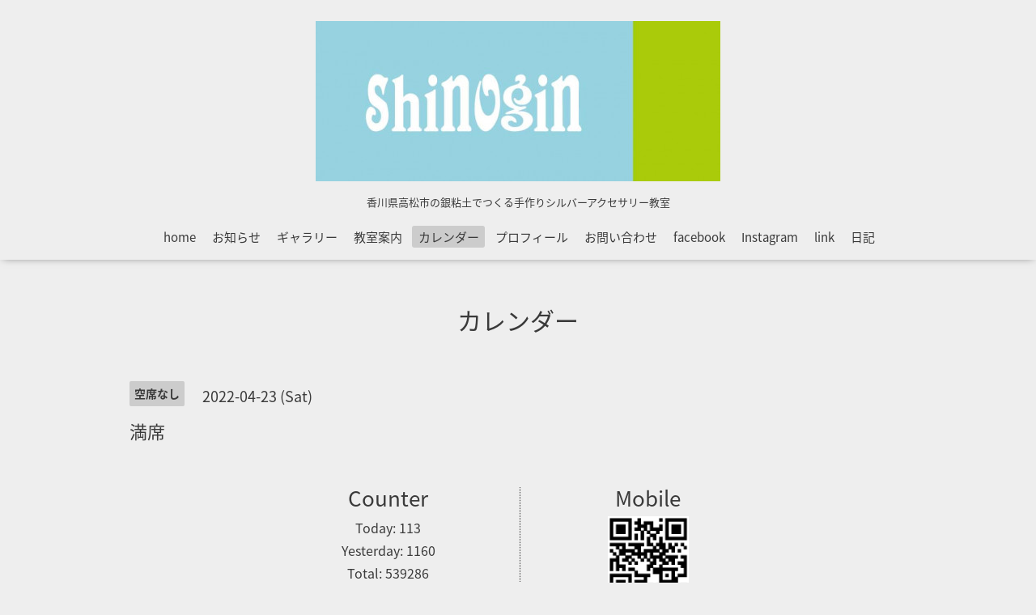

--- FILE ---
content_type: text/html; charset=utf-8
request_url: https://shinogin.com/calendar/4466230
body_size: 2177
content:
<!DOCTYPE html>
<html lang="ja">
<head>
  <!-- Oneplate: ver.202303270000 -->
  <meta charset="utf-8">
  <title>満席 - 　忍銀shinogin</title>
  <meta name="viewport" content="width=device-width,initial-scale=1.0,minimum-scale=1.0">
  <meta name="description" content="">
  <meta name="keywords" content="忍銀shinogin,手作り,シルバーアクセサリー,教室,香川県,高松市">
  <meta property="og:title" content="　忍銀shinogin">
  <meta property="og:image" content="https://cdn.goope.jp/50643/210603081444sef6.jpg">
  <meta property="og:site_name" content="　忍銀shinogin">
  
  <link rel="alternate" type="application/rss+xml" title="　忍銀shinogin / RSS" href="/feed.rss">
  <link rel="stylesheet" href="//fonts.googleapis.com/css?family=Questrial">
  <link rel="stylesheet" href="/style.css?748130-1709971480">
  <link rel="stylesheet" href="/css/font-awesome/css/font-awesome.min.css">
  <link rel="stylesheet" href="/assets/slick/slick.css">
  <script src="/assets/jquery/jquery-3.5.1.min.js"></script>
  <script src="/js/tooltip.js"></script>
  <script src="/assets/clipsquareimage/jquery.clipsquareimage.js"></script>
</head>
<body id="calendar">

  <div class="totop">
    <i class="button fa fa-angle-up"></i>
  </div>

  <div id="container">

    <!-- #header -->
    <div id="header" class="cd-header">
      <div class="inner">

      <div class="element shop_tel" data-shoptel="">
        <div>
          <i class="fa fa-phone-square"></i>&nbsp;
        </div>
      </div>

      <h1 class="element logo">
        <a class="shop_sitename" href="https://shinogin.com"><img src='//cdn.goope.jp/50643/210603081444sef6_l.jpg' alt='　忍銀shinogin' /></a>
      </h1>

      <div class="element site_description">
        <span>香川県高松市の銀粘土でつくる手作りシルバーアクセサリー教室</span>
      </div>

      <div class="element navi pc">
        <ul class="navi_list">
          
          <li class="navi_top">
            <a href="/" >home</a>
          </li>
          
          <li class="navi_info">
            <a href="/info" >お知らせ</a>
          </li>
          
          <li class="navi_photo">
            <a href="/photo" >ギャラリー</a>
          </li>
          
          <li class="navi_free free_117749">
            <a href="/free/school" >教室案内</a>
          </li>
          
          <li class="navi_calendar active">
            <a href="/calendar" >カレンダー</a>
          </li>
          
          <li class="navi_free free_117701">
            <a href="/free/profile" >プロフィール</a>
          </li>
          
          <li class="navi_contact">
            <a href="/contact" >お問い合わせ</a>
          </li>
          
          <li class="navi_links links_25920">
            <a href="http://www.facebook.com/shinogin.shinobu/" >facebook</a>
          </li>
          
          <li class="navi_links links_25922">
            <a href="http://www.instagram.com/shinogin_shinobu" >Instagram</a>
          </li>
          
          <li class="navi_free free_117752">
            <a href="/free/link" >link</a>
          </li>
          
          <li class="navi_diary">
            <a href="/diary" >日記</a>
          </li>
          
        </ul>
      </div>
      <!-- /#navi -->

      </div>
      <!-- /.inner -->

      <div class="navi mobile"></div>

      <div id="button_navi">
        <div class="navi_trigger cd-primary-nav-trigger">
          <i class="fa fa-navicon"></i>
        </div>
      </div>

    </div>
    <!-- /#header -->

    <div id="content">

<!-- CONTENT ----------------------------------------------------------------------- -->















<!----------------------------------------------
ページ：カレンダー
---------------------------------------------->
<script src="/js/theme_oneplate/calendar.js?20151028"></script>

<div class="inner">

  <h2 class="page_title">
    <span>カレンダー</span>
  </h2>

    


    
    <div class="details">
      <div>
        <span class="category">空席なし</span>&nbsp; <span class="date">2022-04-23 (Sat)</span>
      </div>

      <h3>満席</h3>

      <div class="body textfield">
        
      </div>

      <div class="image">
        
      </div>

    </div>
    

</div>
<!-- /.inner -->



















<!-- CONTENT ----------------------------------------------------------------------- -->

    </div>
    <!-- /#content -->


    


    <div class="gadgets">
      <div class="inner">
      </div>
    </div>

    <div class="sidebar">
      <div class="inner">

        <div class="block today_area">
          <h3>Schedule</h3>
          <dl>
            <dt class="today_title">
              2025.11.13 Thursday
            </dt>
            
            <dd class="today_schedule">
              <div class="today_schedule_title">
                <a href="/calendar/6463394"> お休み</a>
              </div>
            </dd>
            
          </dl>
        </div>

        <div class="block counter_area">
          <h3>Counter</h3>
          <div>Today: <span class="num">113</span></div>
          <div>Yesterday: <span class="num">1160</span></div>
          <div>Total: <span class="num">539286</span></div>
        </div>

        <div class="block qr_area">
          <h3>Mobile</h3>
          <img src="//r.goope.jp/qr/shinogin"width="100" height="100" />
        </div>

      </div>
    </div>

    <div class="social">
      <div class="inner"><div id="social_widgets">
<div  id="widget_facebook_like" class="social_widget">
<div style="text-align:left;padding-bottom:10px;">
<iframe src="//www.facebook.com/plugins/like.php?href=https%3A%2F%2Fshinogin.com&amp;width&amp;layout=button_count&amp;action=like&amp;show_faces=false&amp;share=true&amp;height=21&amp;appId=837439917751931" scrolling="no" frameborder="0" style="border:none; overflow:hidden; height:21px;" allowTransparency="true"></iframe>
</div>
</div>

</div>
</div>
    </div>

    <div id="footer">
        <div class="inner">

          <div class="social_icons">
            

            
            <a href="https://www.facebook.com/962418773854811" target="_blank">
              <span class="icon-facebook"></span>
            </a>
            

            
          </div>

          <div class="shop_name">
            <a href="https://shinogin.com">忍銀shinogin</a>
          </div>

          

          <div class="copyright">
            &copy;2025 <a href="https://shinogin.com">忍銀shinogin</a>. All Rights Reserved.
          </div>

          <div>
            <div class="powered">
              Powered by <a class="link_color_02" href="https://goope.jp/">グーペ</a> /
              <a class="link_color_02" href="https://admin.goope.jp/">Admin</a>
            </div>

            <div class="shop_rss">
              <span>/ </span><a href="/feed.rss">RSS</a>
            </div>
          </div>

        </div>
    </div>

  </div>
  <!-- /#container -->

  <script src="/assets/colorbox/jquery.colorbox-1.6.4.min.js"></script>
  <script src="/assets/slick/slick.js"></script>
  <script src="/assets/lineup/jquery-lineup.min.js"></script>
  <script src="/assets/tile/tile.js"></script>
  <script src="/js/theme_oneplate/init.js?20200710"></script>

</body>
</html>
